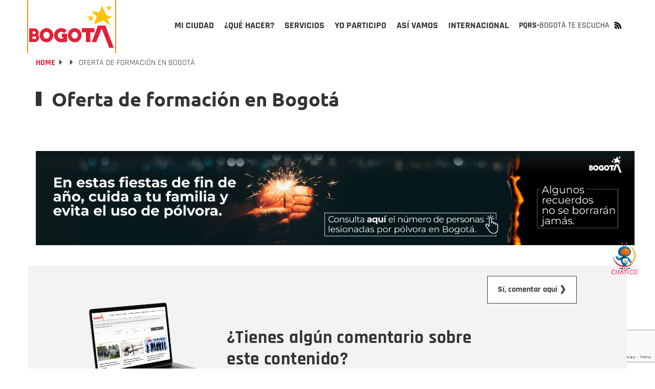

--- FILE ---
content_type: text/html; charset=utf-8
request_url: https://www.google.com/recaptcha/api2/anchor?ar=1&k=6LfLS8QmAAAAAKWK4aQNszY7fipn9j3zCEQgDajD&co=aHR0cHM6Ly9ib2dvdGEuZ292LmNvOjQ0Mw..&hl=en&v=7gg7H51Q-naNfhmCP3_R47ho&size=invisible&anchor-ms=20000&execute-ms=30000&cb=dvdqkoknt7ns
body_size: 48164
content:
<!DOCTYPE HTML><html dir="ltr" lang="en"><head><meta http-equiv="Content-Type" content="text/html; charset=UTF-8">
<meta http-equiv="X-UA-Compatible" content="IE=edge">
<title>reCAPTCHA</title>
<style type="text/css">
/* cyrillic-ext */
@font-face {
  font-family: 'Roboto';
  font-style: normal;
  font-weight: 400;
  font-stretch: 100%;
  src: url(//fonts.gstatic.com/s/roboto/v48/KFO7CnqEu92Fr1ME7kSn66aGLdTylUAMa3GUBHMdazTgWw.woff2) format('woff2');
  unicode-range: U+0460-052F, U+1C80-1C8A, U+20B4, U+2DE0-2DFF, U+A640-A69F, U+FE2E-FE2F;
}
/* cyrillic */
@font-face {
  font-family: 'Roboto';
  font-style: normal;
  font-weight: 400;
  font-stretch: 100%;
  src: url(//fonts.gstatic.com/s/roboto/v48/KFO7CnqEu92Fr1ME7kSn66aGLdTylUAMa3iUBHMdazTgWw.woff2) format('woff2');
  unicode-range: U+0301, U+0400-045F, U+0490-0491, U+04B0-04B1, U+2116;
}
/* greek-ext */
@font-face {
  font-family: 'Roboto';
  font-style: normal;
  font-weight: 400;
  font-stretch: 100%;
  src: url(//fonts.gstatic.com/s/roboto/v48/KFO7CnqEu92Fr1ME7kSn66aGLdTylUAMa3CUBHMdazTgWw.woff2) format('woff2');
  unicode-range: U+1F00-1FFF;
}
/* greek */
@font-face {
  font-family: 'Roboto';
  font-style: normal;
  font-weight: 400;
  font-stretch: 100%;
  src: url(//fonts.gstatic.com/s/roboto/v48/KFO7CnqEu92Fr1ME7kSn66aGLdTylUAMa3-UBHMdazTgWw.woff2) format('woff2');
  unicode-range: U+0370-0377, U+037A-037F, U+0384-038A, U+038C, U+038E-03A1, U+03A3-03FF;
}
/* math */
@font-face {
  font-family: 'Roboto';
  font-style: normal;
  font-weight: 400;
  font-stretch: 100%;
  src: url(//fonts.gstatic.com/s/roboto/v48/KFO7CnqEu92Fr1ME7kSn66aGLdTylUAMawCUBHMdazTgWw.woff2) format('woff2');
  unicode-range: U+0302-0303, U+0305, U+0307-0308, U+0310, U+0312, U+0315, U+031A, U+0326-0327, U+032C, U+032F-0330, U+0332-0333, U+0338, U+033A, U+0346, U+034D, U+0391-03A1, U+03A3-03A9, U+03B1-03C9, U+03D1, U+03D5-03D6, U+03F0-03F1, U+03F4-03F5, U+2016-2017, U+2034-2038, U+203C, U+2040, U+2043, U+2047, U+2050, U+2057, U+205F, U+2070-2071, U+2074-208E, U+2090-209C, U+20D0-20DC, U+20E1, U+20E5-20EF, U+2100-2112, U+2114-2115, U+2117-2121, U+2123-214F, U+2190, U+2192, U+2194-21AE, U+21B0-21E5, U+21F1-21F2, U+21F4-2211, U+2213-2214, U+2216-22FF, U+2308-230B, U+2310, U+2319, U+231C-2321, U+2336-237A, U+237C, U+2395, U+239B-23B7, U+23D0, U+23DC-23E1, U+2474-2475, U+25AF, U+25B3, U+25B7, U+25BD, U+25C1, U+25CA, U+25CC, U+25FB, U+266D-266F, U+27C0-27FF, U+2900-2AFF, U+2B0E-2B11, U+2B30-2B4C, U+2BFE, U+3030, U+FF5B, U+FF5D, U+1D400-1D7FF, U+1EE00-1EEFF;
}
/* symbols */
@font-face {
  font-family: 'Roboto';
  font-style: normal;
  font-weight: 400;
  font-stretch: 100%;
  src: url(//fonts.gstatic.com/s/roboto/v48/KFO7CnqEu92Fr1ME7kSn66aGLdTylUAMaxKUBHMdazTgWw.woff2) format('woff2');
  unicode-range: U+0001-000C, U+000E-001F, U+007F-009F, U+20DD-20E0, U+20E2-20E4, U+2150-218F, U+2190, U+2192, U+2194-2199, U+21AF, U+21E6-21F0, U+21F3, U+2218-2219, U+2299, U+22C4-22C6, U+2300-243F, U+2440-244A, U+2460-24FF, U+25A0-27BF, U+2800-28FF, U+2921-2922, U+2981, U+29BF, U+29EB, U+2B00-2BFF, U+4DC0-4DFF, U+FFF9-FFFB, U+10140-1018E, U+10190-1019C, U+101A0, U+101D0-101FD, U+102E0-102FB, U+10E60-10E7E, U+1D2C0-1D2D3, U+1D2E0-1D37F, U+1F000-1F0FF, U+1F100-1F1AD, U+1F1E6-1F1FF, U+1F30D-1F30F, U+1F315, U+1F31C, U+1F31E, U+1F320-1F32C, U+1F336, U+1F378, U+1F37D, U+1F382, U+1F393-1F39F, U+1F3A7-1F3A8, U+1F3AC-1F3AF, U+1F3C2, U+1F3C4-1F3C6, U+1F3CA-1F3CE, U+1F3D4-1F3E0, U+1F3ED, U+1F3F1-1F3F3, U+1F3F5-1F3F7, U+1F408, U+1F415, U+1F41F, U+1F426, U+1F43F, U+1F441-1F442, U+1F444, U+1F446-1F449, U+1F44C-1F44E, U+1F453, U+1F46A, U+1F47D, U+1F4A3, U+1F4B0, U+1F4B3, U+1F4B9, U+1F4BB, U+1F4BF, U+1F4C8-1F4CB, U+1F4D6, U+1F4DA, U+1F4DF, U+1F4E3-1F4E6, U+1F4EA-1F4ED, U+1F4F7, U+1F4F9-1F4FB, U+1F4FD-1F4FE, U+1F503, U+1F507-1F50B, U+1F50D, U+1F512-1F513, U+1F53E-1F54A, U+1F54F-1F5FA, U+1F610, U+1F650-1F67F, U+1F687, U+1F68D, U+1F691, U+1F694, U+1F698, U+1F6AD, U+1F6B2, U+1F6B9-1F6BA, U+1F6BC, U+1F6C6-1F6CF, U+1F6D3-1F6D7, U+1F6E0-1F6EA, U+1F6F0-1F6F3, U+1F6F7-1F6FC, U+1F700-1F7FF, U+1F800-1F80B, U+1F810-1F847, U+1F850-1F859, U+1F860-1F887, U+1F890-1F8AD, U+1F8B0-1F8BB, U+1F8C0-1F8C1, U+1F900-1F90B, U+1F93B, U+1F946, U+1F984, U+1F996, U+1F9E9, U+1FA00-1FA6F, U+1FA70-1FA7C, U+1FA80-1FA89, U+1FA8F-1FAC6, U+1FACE-1FADC, U+1FADF-1FAE9, U+1FAF0-1FAF8, U+1FB00-1FBFF;
}
/* vietnamese */
@font-face {
  font-family: 'Roboto';
  font-style: normal;
  font-weight: 400;
  font-stretch: 100%;
  src: url(//fonts.gstatic.com/s/roboto/v48/KFO7CnqEu92Fr1ME7kSn66aGLdTylUAMa3OUBHMdazTgWw.woff2) format('woff2');
  unicode-range: U+0102-0103, U+0110-0111, U+0128-0129, U+0168-0169, U+01A0-01A1, U+01AF-01B0, U+0300-0301, U+0303-0304, U+0308-0309, U+0323, U+0329, U+1EA0-1EF9, U+20AB;
}
/* latin-ext */
@font-face {
  font-family: 'Roboto';
  font-style: normal;
  font-weight: 400;
  font-stretch: 100%;
  src: url(//fonts.gstatic.com/s/roboto/v48/KFO7CnqEu92Fr1ME7kSn66aGLdTylUAMa3KUBHMdazTgWw.woff2) format('woff2');
  unicode-range: U+0100-02BA, U+02BD-02C5, U+02C7-02CC, U+02CE-02D7, U+02DD-02FF, U+0304, U+0308, U+0329, U+1D00-1DBF, U+1E00-1E9F, U+1EF2-1EFF, U+2020, U+20A0-20AB, U+20AD-20C0, U+2113, U+2C60-2C7F, U+A720-A7FF;
}
/* latin */
@font-face {
  font-family: 'Roboto';
  font-style: normal;
  font-weight: 400;
  font-stretch: 100%;
  src: url(//fonts.gstatic.com/s/roboto/v48/KFO7CnqEu92Fr1ME7kSn66aGLdTylUAMa3yUBHMdazQ.woff2) format('woff2');
  unicode-range: U+0000-00FF, U+0131, U+0152-0153, U+02BB-02BC, U+02C6, U+02DA, U+02DC, U+0304, U+0308, U+0329, U+2000-206F, U+20AC, U+2122, U+2191, U+2193, U+2212, U+2215, U+FEFF, U+FFFD;
}
/* cyrillic-ext */
@font-face {
  font-family: 'Roboto';
  font-style: normal;
  font-weight: 500;
  font-stretch: 100%;
  src: url(//fonts.gstatic.com/s/roboto/v48/KFO7CnqEu92Fr1ME7kSn66aGLdTylUAMa3GUBHMdazTgWw.woff2) format('woff2');
  unicode-range: U+0460-052F, U+1C80-1C8A, U+20B4, U+2DE0-2DFF, U+A640-A69F, U+FE2E-FE2F;
}
/* cyrillic */
@font-face {
  font-family: 'Roboto';
  font-style: normal;
  font-weight: 500;
  font-stretch: 100%;
  src: url(//fonts.gstatic.com/s/roboto/v48/KFO7CnqEu92Fr1ME7kSn66aGLdTylUAMa3iUBHMdazTgWw.woff2) format('woff2');
  unicode-range: U+0301, U+0400-045F, U+0490-0491, U+04B0-04B1, U+2116;
}
/* greek-ext */
@font-face {
  font-family: 'Roboto';
  font-style: normal;
  font-weight: 500;
  font-stretch: 100%;
  src: url(//fonts.gstatic.com/s/roboto/v48/KFO7CnqEu92Fr1ME7kSn66aGLdTylUAMa3CUBHMdazTgWw.woff2) format('woff2');
  unicode-range: U+1F00-1FFF;
}
/* greek */
@font-face {
  font-family: 'Roboto';
  font-style: normal;
  font-weight: 500;
  font-stretch: 100%;
  src: url(//fonts.gstatic.com/s/roboto/v48/KFO7CnqEu92Fr1ME7kSn66aGLdTylUAMa3-UBHMdazTgWw.woff2) format('woff2');
  unicode-range: U+0370-0377, U+037A-037F, U+0384-038A, U+038C, U+038E-03A1, U+03A3-03FF;
}
/* math */
@font-face {
  font-family: 'Roboto';
  font-style: normal;
  font-weight: 500;
  font-stretch: 100%;
  src: url(//fonts.gstatic.com/s/roboto/v48/KFO7CnqEu92Fr1ME7kSn66aGLdTylUAMawCUBHMdazTgWw.woff2) format('woff2');
  unicode-range: U+0302-0303, U+0305, U+0307-0308, U+0310, U+0312, U+0315, U+031A, U+0326-0327, U+032C, U+032F-0330, U+0332-0333, U+0338, U+033A, U+0346, U+034D, U+0391-03A1, U+03A3-03A9, U+03B1-03C9, U+03D1, U+03D5-03D6, U+03F0-03F1, U+03F4-03F5, U+2016-2017, U+2034-2038, U+203C, U+2040, U+2043, U+2047, U+2050, U+2057, U+205F, U+2070-2071, U+2074-208E, U+2090-209C, U+20D0-20DC, U+20E1, U+20E5-20EF, U+2100-2112, U+2114-2115, U+2117-2121, U+2123-214F, U+2190, U+2192, U+2194-21AE, U+21B0-21E5, U+21F1-21F2, U+21F4-2211, U+2213-2214, U+2216-22FF, U+2308-230B, U+2310, U+2319, U+231C-2321, U+2336-237A, U+237C, U+2395, U+239B-23B7, U+23D0, U+23DC-23E1, U+2474-2475, U+25AF, U+25B3, U+25B7, U+25BD, U+25C1, U+25CA, U+25CC, U+25FB, U+266D-266F, U+27C0-27FF, U+2900-2AFF, U+2B0E-2B11, U+2B30-2B4C, U+2BFE, U+3030, U+FF5B, U+FF5D, U+1D400-1D7FF, U+1EE00-1EEFF;
}
/* symbols */
@font-face {
  font-family: 'Roboto';
  font-style: normal;
  font-weight: 500;
  font-stretch: 100%;
  src: url(//fonts.gstatic.com/s/roboto/v48/KFO7CnqEu92Fr1ME7kSn66aGLdTylUAMaxKUBHMdazTgWw.woff2) format('woff2');
  unicode-range: U+0001-000C, U+000E-001F, U+007F-009F, U+20DD-20E0, U+20E2-20E4, U+2150-218F, U+2190, U+2192, U+2194-2199, U+21AF, U+21E6-21F0, U+21F3, U+2218-2219, U+2299, U+22C4-22C6, U+2300-243F, U+2440-244A, U+2460-24FF, U+25A0-27BF, U+2800-28FF, U+2921-2922, U+2981, U+29BF, U+29EB, U+2B00-2BFF, U+4DC0-4DFF, U+FFF9-FFFB, U+10140-1018E, U+10190-1019C, U+101A0, U+101D0-101FD, U+102E0-102FB, U+10E60-10E7E, U+1D2C0-1D2D3, U+1D2E0-1D37F, U+1F000-1F0FF, U+1F100-1F1AD, U+1F1E6-1F1FF, U+1F30D-1F30F, U+1F315, U+1F31C, U+1F31E, U+1F320-1F32C, U+1F336, U+1F378, U+1F37D, U+1F382, U+1F393-1F39F, U+1F3A7-1F3A8, U+1F3AC-1F3AF, U+1F3C2, U+1F3C4-1F3C6, U+1F3CA-1F3CE, U+1F3D4-1F3E0, U+1F3ED, U+1F3F1-1F3F3, U+1F3F5-1F3F7, U+1F408, U+1F415, U+1F41F, U+1F426, U+1F43F, U+1F441-1F442, U+1F444, U+1F446-1F449, U+1F44C-1F44E, U+1F453, U+1F46A, U+1F47D, U+1F4A3, U+1F4B0, U+1F4B3, U+1F4B9, U+1F4BB, U+1F4BF, U+1F4C8-1F4CB, U+1F4D6, U+1F4DA, U+1F4DF, U+1F4E3-1F4E6, U+1F4EA-1F4ED, U+1F4F7, U+1F4F9-1F4FB, U+1F4FD-1F4FE, U+1F503, U+1F507-1F50B, U+1F50D, U+1F512-1F513, U+1F53E-1F54A, U+1F54F-1F5FA, U+1F610, U+1F650-1F67F, U+1F687, U+1F68D, U+1F691, U+1F694, U+1F698, U+1F6AD, U+1F6B2, U+1F6B9-1F6BA, U+1F6BC, U+1F6C6-1F6CF, U+1F6D3-1F6D7, U+1F6E0-1F6EA, U+1F6F0-1F6F3, U+1F6F7-1F6FC, U+1F700-1F7FF, U+1F800-1F80B, U+1F810-1F847, U+1F850-1F859, U+1F860-1F887, U+1F890-1F8AD, U+1F8B0-1F8BB, U+1F8C0-1F8C1, U+1F900-1F90B, U+1F93B, U+1F946, U+1F984, U+1F996, U+1F9E9, U+1FA00-1FA6F, U+1FA70-1FA7C, U+1FA80-1FA89, U+1FA8F-1FAC6, U+1FACE-1FADC, U+1FADF-1FAE9, U+1FAF0-1FAF8, U+1FB00-1FBFF;
}
/* vietnamese */
@font-face {
  font-family: 'Roboto';
  font-style: normal;
  font-weight: 500;
  font-stretch: 100%;
  src: url(//fonts.gstatic.com/s/roboto/v48/KFO7CnqEu92Fr1ME7kSn66aGLdTylUAMa3OUBHMdazTgWw.woff2) format('woff2');
  unicode-range: U+0102-0103, U+0110-0111, U+0128-0129, U+0168-0169, U+01A0-01A1, U+01AF-01B0, U+0300-0301, U+0303-0304, U+0308-0309, U+0323, U+0329, U+1EA0-1EF9, U+20AB;
}
/* latin-ext */
@font-face {
  font-family: 'Roboto';
  font-style: normal;
  font-weight: 500;
  font-stretch: 100%;
  src: url(//fonts.gstatic.com/s/roboto/v48/KFO7CnqEu92Fr1ME7kSn66aGLdTylUAMa3KUBHMdazTgWw.woff2) format('woff2');
  unicode-range: U+0100-02BA, U+02BD-02C5, U+02C7-02CC, U+02CE-02D7, U+02DD-02FF, U+0304, U+0308, U+0329, U+1D00-1DBF, U+1E00-1E9F, U+1EF2-1EFF, U+2020, U+20A0-20AB, U+20AD-20C0, U+2113, U+2C60-2C7F, U+A720-A7FF;
}
/* latin */
@font-face {
  font-family: 'Roboto';
  font-style: normal;
  font-weight: 500;
  font-stretch: 100%;
  src: url(//fonts.gstatic.com/s/roboto/v48/KFO7CnqEu92Fr1ME7kSn66aGLdTylUAMa3yUBHMdazQ.woff2) format('woff2');
  unicode-range: U+0000-00FF, U+0131, U+0152-0153, U+02BB-02BC, U+02C6, U+02DA, U+02DC, U+0304, U+0308, U+0329, U+2000-206F, U+20AC, U+2122, U+2191, U+2193, U+2212, U+2215, U+FEFF, U+FFFD;
}
/* cyrillic-ext */
@font-face {
  font-family: 'Roboto';
  font-style: normal;
  font-weight: 900;
  font-stretch: 100%;
  src: url(//fonts.gstatic.com/s/roboto/v48/KFO7CnqEu92Fr1ME7kSn66aGLdTylUAMa3GUBHMdazTgWw.woff2) format('woff2');
  unicode-range: U+0460-052F, U+1C80-1C8A, U+20B4, U+2DE0-2DFF, U+A640-A69F, U+FE2E-FE2F;
}
/* cyrillic */
@font-face {
  font-family: 'Roboto';
  font-style: normal;
  font-weight: 900;
  font-stretch: 100%;
  src: url(//fonts.gstatic.com/s/roboto/v48/KFO7CnqEu92Fr1ME7kSn66aGLdTylUAMa3iUBHMdazTgWw.woff2) format('woff2');
  unicode-range: U+0301, U+0400-045F, U+0490-0491, U+04B0-04B1, U+2116;
}
/* greek-ext */
@font-face {
  font-family: 'Roboto';
  font-style: normal;
  font-weight: 900;
  font-stretch: 100%;
  src: url(//fonts.gstatic.com/s/roboto/v48/KFO7CnqEu92Fr1ME7kSn66aGLdTylUAMa3CUBHMdazTgWw.woff2) format('woff2');
  unicode-range: U+1F00-1FFF;
}
/* greek */
@font-face {
  font-family: 'Roboto';
  font-style: normal;
  font-weight: 900;
  font-stretch: 100%;
  src: url(//fonts.gstatic.com/s/roboto/v48/KFO7CnqEu92Fr1ME7kSn66aGLdTylUAMa3-UBHMdazTgWw.woff2) format('woff2');
  unicode-range: U+0370-0377, U+037A-037F, U+0384-038A, U+038C, U+038E-03A1, U+03A3-03FF;
}
/* math */
@font-face {
  font-family: 'Roboto';
  font-style: normal;
  font-weight: 900;
  font-stretch: 100%;
  src: url(//fonts.gstatic.com/s/roboto/v48/KFO7CnqEu92Fr1ME7kSn66aGLdTylUAMawCUBHMdazTgWw.woff2) format('woff2');
  unicode-range: U+0302-0303, U+0305, U+0307-0308, U+0310, U+0312, U+0315, U+031A, U+0326-0327, U+032C, U+032F-0330, U+0332-0333, U+0338, U+033A, U+0346, U+034D, U+0391-03A1, U+03A3-03A9, U+03B1-03C9, U+03D1, U+03D5-03D6, U+03F0-03F1, U+03F4-03F5, U+2016-2017, U+2034-2038, U+203C, U+2040, U+2043, U+2047, U+2050, U+2057, U+205F, U+2070-2071, U+2074-208E, U+2090-209C, U+20D0-20DC, U+20E1, U+20E5-20EF, U+2100-2112, U+2114-2115, U+2117-2121, U+2123-214F, U+2190, U+2192, U+2194-21AE, U+21B0-21E5, U+21F1-21F2, U+21F4-2211, U+2213-2214, U+2216-22FF, U+2308-230B, U+2310, U+2319, U+231C-2321, U+2336-237A, U+237C, U+2395, U+239B-23B7, U+23D0, U+23DC-23E1, U+2474-2475, U+25AF, U+25B3, U+25B7, U+25BD, U+25C1, U+25CA, U+25CC, U+25FB, U+266D-266F, U+27C0-27FF, U+2900-2AFF, U+2B0E-2B11, U+2B30-2B4C, U+2BFE, U+3030, U+FF5B, U+FF5D, U+1D400-1D7FF, U+1EE00-1EEFF;
}
/* symbols */
@font-face {
  font-family: 'Roboto';
  font-style: normal;
  font-weight: 900;
  font-stretch: 100%;
  src: url(//fonts.gstatic.com/s/roboto/v48/KFO7CnqEu92Fr1ME7kSn66aGLdTylUAMaxKUBHMdazTgWw.woff2) format('woff2');
  unicode-range: U+0001-000C, U+000E-001F, U+007F-009F, U+20DD-20E0, U+20E2-20E4, U+2150-218F, U+2190, U+2192, U+2194-2199, U+21AF, U+21E6-21F0, U+21F3, U+2218-2219, U+2299, U+22C4-22C6, U+2300-243F, U+2440-244A, U+2460-24FF, U+25A0-27BF, U+2800-28FF, U+2921-2922, U+2981, U+29BF, U+29EB, U+2B00-2BFF, U+4DC0-4DFF, U+FFF9-FFFB, U+10140-1018E, U+10190-1019C, U+101A0, U+101D0-101FD, U+102E0-102FB, U+10E60-10E7E, U+1D2C0-1D2D3, U+1D2E0-1D37F, U+1F000-1F0FF, U+1F100-1F1AD, U+1F1E6-1F1FF, U+1F30D-1F30F, U+1F315, U+1F31C, U+1F31E, U+1F320-1F32C, U+1F336, U+1F378, U+1F37D, U+1F382, U+1F393-1F39F, U+1F3A7-1F3A8, U+1F3AC-1F3AF, U+1F3C2, U+1F3C4-1F3C6, U+1F3CA-1F3CE, U+1F3D4-1F3E0, U+1F3ED, U+1F3F1-1F3F3, U+1F3F5-1F3F7, U+1F408, U+1F415, U+1F41F, U+1F426, U+1F43F, U+1F441-1F442, U+1F444, U+1F446-1F449, U+1F44C-1F44E, U+1F453, U+1F46A, U+1F47D, U+1F4A3, U+1F4B0, U+1F4B3, U+1F4B9, U+1F4BB, U+1F4BF, U+1F4C8-1F4CB, U+1F4D6, U+1F4DA, U+1F4DF, U+1F4E3-1F4E6, U+1F4EA-1F4ED, U+1F4F7, U+1F4F9-1F4FB, U+1F4FD-1F4FE, U+1F503, U+1F507-1F50B, U+1F50D, U+1F512-1F513, U+1F53E-1F54A, U+1F54F-1F5FA, U+1F610, U+1F650-1F67F, U+1F687, U+1F68D, U+1F691, U+1F694, U+1F698, U+1F6AD, U+1F6B2, U+1F6B9-1F6BA, U+1F6BC, U+1F6C6-1F6CF, U+1F6D3-1F6D7, U+1F6E0-1F6EA, U+1F6F0-1F6F3, U+1F6F7-1F6FC, U+1F700-1F7FF, U+1F800-1F80B, U+1F810-1F847, U+1F850-1F859, U+1F860-1F887, U+1F890-1F8AD, U+1F8B0-1F8BB, U+1F8C0-1F8C1, U+1F900-1F90B, U+1F93B, U+1F946, U+1F984, U+1F996, U+1F9E9, U+1FA00-1FA6F, U+1FA70-1FA7C, U+1FA80-1FA89, U+1FA8F-1FAC6, U+1FACE-1FADC, U+1FADF-1FAE9, U+1FAF0-1FAF8, U+1FB00-1FBFF;
}
/* vietnamese */
@font-face {
  font-family: 'Roboto';
  font-style: normal;
  font-weight: 900;
  font-stretch: 100%;
  src: url(//fonts.gstatic.com/s/roboto/v48/KFO7CnqEu92Fr1ME7kSn66aGLdTylUAMa3OUBHMdazTgWw.woff2) format('woff2');
  unicode-range: U+0102-0103, U+0110-0111, U+0128-0129, U+0168-0169, U+01A0-01A1, U+01AF-01B0, U+0300-0301, U+0303-0304, U+0308-0309, U+0323, U+0329, U+1EA0-1EF9, U+20AB;
}
/* latin-ext */
@font-face {
  font-family: 'Roboto';
  font-style: normal;
  font-weight: 900;
  font-stretch: 100%;
  src: url(//fonts.gstatic.com/s/roboto/v48/KFO7CnqEu92Fr1ME7kSn66aGLdTylUAMa3KUBHMdazTgWw.woff2) format('woff2');
  unicode-range: U+0100-02BA, U+02BD-02C5, U+02C7-02CC, U+02CE-02D7, U+02DD-02FF, U+0304, U+0308, U+0329, U+1D00-1DBF, U+1E00-1E9F, U+1EF2-1EFF, U+2020, U+20A0-20AB, U+20AD-20C0, U+2113, U+2C60-2C7F, U+A720-A7FF;
}
/* latin */
@font-face {
  font-family: 'Roboto';
  font-style: normal;
  font-weight: 900;
  font-stretch: 100%;
  src: url(//fonts.gstatic.com/s/roboto/v48/KFO7CnqEu92Fr1ME7kSn66aGLdTylUAMa3yUBHMdazQ.woff2) format('woff2');
  unicode-range: U+0000-00FF, U+0131, U+0152-0153, U+02BB-02BC, U+02C6, U+02DA, U+02DC, U+0304, U+0308, U+0329, U+2000-206F, U+20AC, U+2122, U+2191, U+2193, U+2212, U+2215, U+FEFF, U+FFFD;
}

</style>
<link rel="stylesheet" type="text/css" href="https://www.gstatic.com/recaptcha/releases/7gg7H51Q-naNfhmCP3_R47ho/styles__ltr.css">
<script nonce="r1GLhUrdJvgY25YF-Wkt1Q" type="text/javascript">window['__recaptcha_api'] = 'https://www.google.com/recaptcha/api2/';</script>
<script type="text/javascript" src="https://www.gstatic.com/recaptcha/releases/7gg7H51Q-naNfhmCP3_R47ho/recaptcha__en.js" nonce="r1GLhUrdJvgY25YF-Wkt1Q">
      
    </script></head>
<body><div id="rc-anchor-alert" class="rc-anchor-alert"></div>
<input type="hidden" id="recaptcha-token" value="[base64]">
<script type="text/javascript" nonce="r1GLhUrdJvgY25YF-Wkt1Q">
      recaptcha.anchor.Main.init("[\x22ainput\x22,[\x22bgdata\x22,\x22\x22,\[base64]/[base64]/[base64]/[base64]/cjw8ejpyPj4+eil9Y2F0Y2gobCl7dGhyb3cgbDt9fSxIPWZ1bmN0aW9uKHcsdCx6KXtpZih3PT0xOTR8fHc9PTIwOCl0LnZbd10/dC52W3ddLmNvbmNhdCh6KTp0LnZbd109b2Yoeix0KTtlbHNle2lmKHQuYkImJnchPTMxNylyZXR1cm47dz09NjZ8fHc9PTEyMnx8dz09NDcwfHx3PT00NHx8dz09NDE2fHx3PT0zOTd8fHc9PTQyMXx8dz09Njh8fHc9PTcwfHx3PT0xODQ/[base64]/[base64]/[base64]/bmV3IGRbVl0oSlswXSk6cD09Mj9uZXcgZFtWXShKWzBdLEpbMV0pOnA9PTM/bmV3IGRbVl0oSlswXSxKWzFdLEpbMl0pOnA9PTQ/[base64]/[base64]/[base64]/[base64]\x22,\[base64]\\u003d\\u003d\x22,\[base64]/CkMOrdsOGZDTCm8KmwrYPw6Riw6dbw5tPw5QkwqB+w4QtEExHw6kZFXUaUjHCsWoFw4vDicK3w4DCjMKARMOnIsOuw6N0wpZ9e1vCmSYbPnQfwobDnRsDw6zDqcKzw7w+agtFwp7Ck8KtUn/[base64]/[base64]/DomrDgcOCw5bDi8OFwrFTM8OHLg93eF84NhnCnnDChzHCmWPDv2AKJ8KCAMKRworClQPDrXTDmcKDShLDiMK1LcOlwr7DmsKwXsO3DcKmw6YbIUkgw7PDinfCjMK7w6DCnz/[base64]/DnMKZIjEyCsO4JHoPwo5Rw5J+O8KQw7DCpj4AwqcCcnjDgTPDrcOtw6IRZsOPbMO7wqEwSivDjsKpwq/Dm8Ktw5DCucOgXWLCmsKLN8KAw6U/[base64]/CtcO7wonCsz3CtcO6RADDpcKywojDmlo5w6N/wpRudMK7w5MWworCoh4WHHd3wozDqnDCikowwrQWworDhMKxMsKNwoMjw6NqWMOPw7tXwpVrw7PDs3/[base64]/w5zChsKOdiJXRsOcwpXChX7DpMKKLzoGw78CwqbChVPDqx9ACsO4wrjCjMOKFn7DssKSajbDrcOgbSjCisOWb2/Cs10yCsKXTMOtwo/CrMKpwr7CjHvDssKrwqF9d8OVwodQwrnCvEbCnQTDq8KqMQnClAXCjMOeDkLDgsOvw5/[base64]/DkcOnw6QVejB9NsO/w6zCh09xw7HCksOXw6cywoVWw7cJwrgiPMKnwp/CtMOVwrAhTzowScKCcTvCi8KaEsOuw6I0wpBQw5APYwwiwo7CrMOIw5/Dnl8zwopaw4Emw74qwoPDr0vCqifDm8KwYDPCh8OmcHvCnsK4EUzCtMO/SGUvWXFHwrLDozU8wo8Bw4dHw5krw5JhQwrCskAkEMOJw6fCicODTsKNUxzDkmAyw7UGwqzCq8O6R0dfw7TDqsKtI0rDscKlw6jDqH7DpsKYwpdWNsKQw6t+dyfDqMK5wqXDlW/[base64]/[base64]/Dg8O6w5IeNS8IbMOgw7/CqiDDlkzCncOSZMKOwrXCoyfCnsKFeMOUw4oUIEEvU8OlwrZZL0nCqsOAIsKyw5PDjjA9WhDCqTklwqpew5nDhTPCrTgywozDl8K+w6gZwp3Cv2gAP8OQc2U/wr5lW8KeUSXDmsKmPRLCv38AwpcgaMKJPsKuw69neMOEejzDnVhxwoEPwr9eVTxkfsKSQ8K0wqtHX8KEY8O/[base64]/[base64]/L3Z6w58FPsKuw5d9FnLCgEvCtnYCwqTDvibDnW/CjcKcHcOZwr5EwrTCoFbCvkDDlMKiKg7DpcOuXsOGwpvDhWteF3LCo8OMYF/CoihOw4zDlcKNeTnDssOswoQvwogGDcK4K8O1ZnTCgXTCmTUSw75RY3bCksKqw5DCgsKww5/[base64]/[base64]/[base64]/CnMOgwqXCpm7CvsKKdULCpcK/wrlJw7DDvG40w7ZbM8O4dsKfwovCvcK7RkA4w7PDnVNPVSxfOcOBw5dDcMO7w7PCh1rDijB8bcOrQhrCvsO/wo/[base64]/Cn8K3w7jDhsK2Y8OqfMOZw7bChxjDosKwGBbClcKYIMObwpzDsMOrGhzClCPDkkPDhsOhAsORZMOzBsOywpUtSMOywqnCm8KsXTHCiXUDwrbCrl8twqYKw5DDvcKyw4cHAMOuwpfCimTDnGDChMK0DURiJ8OBw5/[base64]/VMK5wp/CiMKOw79wwrnDqMO/b8OSwrvCosO7UHXDnMKjw7g6wo9pwpVSdk5LwrBpJiwNGMK6Ni/[base64]/CisKvBG1rw47CjMO9wr3Dvhl+w6nDscKww7LCqBsuw40de8Kpf3jChMKWw4UoRcO/Hn7DgFt5AmwmaMOOw7RqNQHDqzDCngBAD0hoYSzDnsOIwqjDrnPCoAsHRydHwoYMF2gzwoPCl8KPwp0bw75Rw6rCicKjwpE6wphBwqjDp0jClhzDkcObwprDhiHCjn/[base64]/CiCdJVsKRA1XCrBgxw481w5omw4/CtWIDw5IGw7TClcKmw69+wqjCtMKZESlwCcK1d8ODRcK+wqHCugnCmyzCnHwgwr/[base64]/CqyLCmcKca8O/fls6w4R6BsKYwrfCnWl8P8OUEsKDEGrClMOTwpRHw4nDo1/DhsK9wrM/Wg8Dw4HDhsOowqBiwpFGZcOPWzxDw4TDr8K+OGfDkg7CuCZ/[base64]/Dr8OEw6nDlMKkGMOsMwBRGcKUBGk7fsKfw5jDtDfCs8O7wpDCkcOpJBHCmjMKdcOPNj3CmcOpIsOhQGDCtsOGXcODQ8Kmw6PDu0Etw7gswrzDhMO4w494SDfCgcOqw5QGSCZMw7w2FcKqLVfCrMK4VgFSw6HCvA9PGsOdJ2/[base64]/CjcO/CBrCk8OVw7JawrfCqi9Tw7RowpcYw7tiw4rChMOUS8Oowq8kwqIEEMK0PMKFTXDCmiHDmcOGc8Kje8KIwpBLw5FWG8Ojw6A4wpVXw5kMDMKEwqzCv8O0XHETw7c4wprDrMOmOcObw5PCm8KjwplmwoXCl8Kww6jDl8KvHSY+w7Z6w74xWwhCwr5qHMO/BMOPwppQwp9qwpnCkMKww7w6IsKkw6LCtsKNIhnDqsKdbGxrw44YeGLCtsOLCMOzwo7Du8Klw4LDigovw63CkcKIwoQ2wr/CihbCi8OIwpTCq8KBwocgGH/[base64]/CgMKleMOzIkHDuRckbg0kwpUyw4jCjsKiw7lTRMOTwqpbw6fCgS5lwpfDuCbDl8OQGEdrwp96E2Jiw7DDiUfCjsKaY8K7DysPVMOAwr3Cuy7DnMKbHsKpwpPCpk7Dhm4/[base64]/UDnCqU3CllhdwoNeSMKhJ8KWHUzDn8Kbwp8YwopgdVfCg1bCp8K+PwxtAyQeLF/CtMKswooBw7rCscKQwp4MBCAwD0hLWMOzV8Kfw5hvK8OXw69SwogRw5TDiAfDuwzCj8KjRHsUw4bCtyEMw57DhsKuw4Eew7cDHcKuwr8vA8KZw6JFw7XDiMOQTsKtw7vDhsOuZsKDCMOhd8KxMCTCkhTCgDx5w77CuSpbD3HChsKWLcOuw5M/wrEDK8OAwqDDrsKgPQ3CvnR8w73Dq2vDh34gwqZ0w4DCl00KcAAkw7HDuF9DwrbCi8Kmw7omw7kfwp/CmcKrNSJhDwjDnkBSQsO8OcO9aVLCmMOUam9Sw4HDtcOqw7HCmVnDm8K+QUYiwpBQwoHCunzDusO5w7vCjsOlwqLDvMKXwoFzZ8KyLnwlwrsrT3ZFw5U5wpbCjMOBw7BhK8KuacORLMOHCA3CqX/DkQMPw6PCmsOITCIQXW7DgwcyD0/CksKgY2rDs2PDuXrCuzAtw7ljVB/DkcOuA8Khw6XCqMK3w7XCvlAZBsKDaxrDg8KUw5vCkQvChCDChMOedcODbcKhw6Zbwq3ClBF7Plhlw6FDwrBDOHVQYF5lw64bw7wWw7nChUAUJ17Cm8KPw4N/[base64]/Dtm3DllVow5nCkQw9w6JYMEoZw4/CvAjDmsKjExhRKWbDtU3ChsO3EQvCtMKiw4ETC0QHwoQRScKgDcKhwpRzw68jU8OINcKFwpRFwrTCoFbCpMKEwqMCdcKcw514W2nCn1JBHcOyUMO5JcOfRsKUX2jDoT/DnlrDk2jCsjDDkMOYw49Nwrt2wo7CrMKvw5zCp1JMw7EWJcK3wozDi8KMwpXDgTwNa8KmdsOlw69wBTzDhMOIwqQ6OcK2SMOCGknDrsKlw5RrGhMWR3fCun7DlsKAOkHDn1hTwpHCkQLDskvDkMKGDFDDln/CrMOcUmYcwrsCw5gTYMOQU1pawrzChHfCgcOYGlDCnQjCszVbw6rDiGbCisObwqfCjDhdYMOqVcKPw5NxU8K+w5MFSMKcwr/CtRNdfSMnNVbCpE99w5VCT2Q8TAo0w78jwprDgz9VesOLagjDn3/[base64]/S8KdcMO5R8KOKMOyYS9eDMKZTMOWY25iw5HCgibCpnnDnz/CoR/Dk387wqUMNMKPVkUKw4LDqApbInzCgGFowpDDqGPDrsKPw4DCohs9w6XCol0Nw5zDvcK0wqfDkcKrNW3Cu8KgMxonwpozwqNtw77DjE7CnB3DiWNgQcK9w7AvScKRwo4MTUXDm8OILlldccKNwo/DogPDqwEpJkkvw4TCmsOeRcO6w6J3w5AEwr48wqR6bMKBwrPDhcO/dHzDicOxw57CicOhLV3Ct8KowpjCu0jDr37DosOkGzslRMKnw5BIw4/DnGDDn8OBKMOyXwTDiGvDg8KrH8OjK1AJw6kTaMKXwpsPFMKnLhcJwr7CvsOAwpJmwq4CS27CvlAhwobDg8Kbwq/Dm8KQwopYWhfCrcKCbV4FwpfDgMK0LB0wD8Opwr/CgSjDjcOpCkwLw6rCj8KvFcK3aELCicKAw7nDpMKRwrbDll5VwqRhVjgKw6V3eWEPMH/[base64]/AX3DksO4BB9gw6RzXSHCtsONwrvCs8O1G3ZXw5kIwozDq2RWw4UQdE/CiCNhw7zDlEjCgRjDtcKmWTTDssOHw7vDscKfw7R3Qi4Jw40CF8OvM8OFB1/CisKYwoXCqsOoEMO2wrpjIcO+wprCqcKWwq5qF8KgXsKeezfCjsOlwoYqwqJzwoTDi1/[base64]/DoC5Wwo3CssOuwrY0DwVVd8OfQ1fCtAknw7wqwrPChSLCiV7DgMK6w5JSwqrDpG/DlcKLw7XCpn3DoMKdN8Kpw7whBC/[base64]/wrrCqcKSwrLDgwvDpS40TnjDkRomBMKwbMOewrk8SMKWcMOBNmwcwqLChcOQYD3Cj8Kzw7oDcX/CvcOAw55mw48PIcOQH8K4SxHDjX1PMsKNw4XDpBBbD8OIQcO4w5AYH8O1woQSQFAuwrQqPGTCnMOyw6FsUyPDo2hmBBfCuTEePMOlwozCpVMew6bDnMKTw7gWCMOKw4jDq8O2UcOcw4DDk3/DvyEkVMKOwol8wptNbcOywqErc8OJw6bCln8JAwzDq3swZ2krw4HCuUnDmcOuw5DDuilxecKZPiXCrHPDh1XCkQfDoCfCk8Kiw7bDhhN3wpANHcOowqjCmELCrMOsUsO6w4DDlypgaGHDq8O5wr/DhFcga1fCs8KtRMK8w5VawoLDuMKzcX7CpUDDjjPCi8KzwoDDu3AtcsOpKcOII8KKwotewr7Dm03DgcK6w4w1NcO1Y8KNa8KAXMKkw7xgw4pcwoRff8OIwqLDjcKKw7dRwrXDm8O5w7tzwqUcw7kNwpbDgRliwpgGw6jDgMKZwp7Cth7Ch13CvBbCgELCr8Okw5/Ci8KQwpgceDcCKGRVZlTCrQfDpcO/[base64]/[base64]/DoF8td8OMwrLCvEfDiyUMwofDk8O8w6HDrcKLdULCu8KSw7oCw7nCt8OUwoTDrU/DlsOHwoTDpgTCi8Orw5/DvVbDusK0MSPCrsK7w5LDjyTDu1bDs1kTwrReGMOfLcKwwpPCrkTDkcOHw4YNS8Okwr/CucKhF2Y3wrTDj3LCt8Kzwp9awqw/[base64]/DjMOiUwpsBWjCmMKNeMOzwohQfMKIBRDDiMK7WcO/NxbClgrClcOYw47DhUvCssKxUsKhw4HCi2UyUz/Cqh0Nwp/DqMOaYsODSMK1P8KQw7vDn1nCtsOCwp/[base64]/Dux3DpsOOwo/[base64]/Di8KSKsONWcO9w4TCjgbDr3hpFGjCt8KbK8KLwp/CnmDDscK+w55Aw6DCmEzCgmvDp8O3V8O+wpYTasOXwo3DqcKIw7YCwq7Du0DCnDhDcjobNXEyWcOrSyDClg7DlcKVwr3DgsOsw70rw4PCuBBMwoJ2wrnDjsKwRAp9NMKTYMOAbsO4wpPDtMKZw4/CuX/[base64]/w5fCsVDCosKjw4jCpEPDlcOeeMOPwo7Cs8OjeTRIwqXDkMOwdETDqHxww7bDmQ0wwqAWDi3DtQBswq0QGB/[base64]/[base64]/DhnRAGnJIcsO0AMO/BcOjw4vDiwdxw7zCjcOfcmhgXcO2HcOAwpjDpsKlARHCsMOFw4F6w5BzXRjDhsOTZR3DsUR2w6zCvMKzW8KhwpjCu3s+wobCksKTHMO2PcKZw4AjK2rCjTducHtFwp/CkXQeIcK+w6HChCHDiMOvwpQ1HS3CjXjCmcOXwqpsSHR5wox6YUfCvzfCksOHTCkwwqzDpRoBcV0aVU45YzTDjTknw7E7w6gHBcKIw4p4XsOucMKGwoBHw74nJAtMwrPDtE49w4NVMsKew4ASwr/CgEjDpjYsQcOcw6RQwpRJVsKcwovDtTDCkFfDlcK2wrzDq3B/Hi5gwoXCtB8Twq7Dgg/CplrDiUYnwr8DSMOTw7p8wq5Ww6FnB8KBw6PDh8Kgw4YZC3PDjMO+fB0oA8OYcsK5J1zDscOHBsKlMAJJY8KoZ2zCssOIw7zDpsK1N3PDicOmw6/DhcK3IwoKwqzCpxTCtm0ow5l7BcKpw5AlwpYgZ8K4w5fCswnCiTwDwonDs8KuHGjDqcOXw4wIBsKDGRvDq3/Ds8K6w7nDhCrCvMK8dSbDoGPDrT1vXsKIw4ZPw44Gw7UpwqdMwrgGQXpuJn5+asK4w4jDksKrOXLCm3vDj8OWw75owrPCp8KILRPCmV5UW8OtesOaGhvDnj4hEMOjLwjCnVfDpF8DwqY5XGjDgnB9wq0qbB/DmlLDtcK4fBzDkkLDnFXCmsOwOwlUTVw6wrJTwq80wrQiMQNCw7/CmsK5w6TDkwI+wpIFwr7DtMOaw6ssw73DtcOfdEoEw4hxVG0AwrfCoVxfX8ORwoHCoVRKTk/ClkBpw4TCsUN/w7LDucOydSR4fR7DkRPCtE81dRUFw5ZQwrh5TcO/w6bCo8OpZAUOwpl4WBXDk8OiwpU0wq1WwrLCgX7CgMKfMzrCkRdcVMO8YS7DmQ85YsK/w5FTLGJMXcOyw4ZmfcKCf8OJHnQYInfCo8OmZ8OfMUjCk8OVQj7DiDLClQ4ow5bDjV9QRMOLwoPDg0ZcCz8twqrDnsOKSlYrAcOITcKKw4TChCjDjsOPN8Otw7F1w6LChcK4w5vDkXTDhHbDvcOnw5jChXXCoS7CisKzw4x6w4xnwrcIexAvw6vDscKUw4g5w6/[base64]/Cl1kGw7nDsMO8CMKPFMKFFsOfH0fClzVEZV7DmsK6wptKFMOMw5TDiMKaMy7CqQPCk8OnBMKjwohUwpDCrcOTwqPDpsK6U8Okw4TCnUQYScOiwqHCmMOZPEjCjEYmGcKaCmxzw6vClsOOUwPDv0U8AcOfw7tjeyRtYADDiMK7w7N7ZcOiN1/ChSHDpMKKw5BAwo0owr/Dq1fDjWQrwqHCuMKdwqtNAMKiUcOrAwbChMKBMnY2wrgMAGgmUGDCgcK6w68FbE5WN8KEwqrCqnXCjcOdw5N7w7gbwpnDgsKiXRoxZMKwej7DuCLCgcKOw6lZLHjCssKCQTXDqMK3wrwhw4Bbwr53IVvDscOLBMKzWMK3XXdVwprDjkxkP0TDgnc/JMO9CwxYw5LCpMK9NzTDhsKGJsOYw7fCqsOCH8OFwoUGwpjDncKdJcKRw4rCvsKSH8KXAF/CkjnCqBUjCsKLw7/Du8Oiw5xRw5tAdcKTw5hhBzXDmzNtNsORB8KEVwsLw5loQ8O0fcKzwpDCscKbwpp2cxjCs8OywoDCjRfDuCvDpMOkDsOkw7jDimTDjVLDpXfClFIfwqgxaMOJw7jCisOaw6w6wp/DnMKxaQBcw6R1bcOPfXl/wq06w6LDpHRSfBHCpxXCnMKNw4Jvf8K2wr5mw7oOw6TCisKcMFNkwrDCuEo2c8KMG8KoKMK3wrHCn1AISsKgwrjClMOSH1Jww7bDt8ONwpdgQsOLwovCkhQUP3/DuUvCssODw5huw7jDsMK8w7TDhTLDghjCiA7DmcKawpoUw4AxXMKVwr8ZQRk9LcKnImYwLMKIwpwVw7HCsl3CjFDCiXjCkMKOwo/CuDnDqsKiwrXDtGrDjcKhw4bCmQ1hw5U6w5p2w5MyWmsOXsKuw4g2wpzDp8OWwrfDt8KMTyjDicKbWBRyfcKKcsOWcsKFw55GPsKCwpMxLT/DocKcwo7CpW9OwqDDvinDoizCpTELCEt0wqDCmAjCh8OAc8K9wpofJMKjM8OfwrfChU9FakwwCMKXwq0ew71Bwq1Vw6TDuDDCvcOyw4IHw7zCuWY4w7kUKcOIEwPCgMKrw4bDiyvDuMKkwoDCnydiwo1/[base64]/CpHwSKQRBNgLCv8O0w7sQwrQgw6cQNcKJO8KZw7kCwosXXH7DrsO9w4FEw77DhTA9woYQQ8K3w4PCgMKQacK9aFjDosKLw6PDjBdlF0oRwohnOcK1AsKGdTLCksOBw4PDhcOgQsObMFseN2JqwqjCswkww4/DuV/Ctl8ZwqDCkMOUw5PDjSrCi8K9XVIWOcKAw4rDpUV5wo/DuMOcwo3DiMK+Nm/[base64]/DjFYyYnXCosKxejvDq15Iw7UoA8OjLcOCw5XDs8Ouw5xswrvCmmPCpMKxwp3DqmABw4LDo8OawrVBw61ZP8KIwpAKOcOyYFocwoLCscKaw4RLwq9rwrnCkcKeSsOuF8OmKsKKM8KGw4UcHw/Dl0rDjMO4wqALLcOmc8KxGjLDgcKWwrM0w53CvynDoXHCrsKkw45ww4g4H8KiwrjDi8OxOcKLVMKtwrLCjmYtw7hrdkJowo4/[base64]/Cj2NWw5XDisK1e8Kee8KLdsOIwpjCosO+w4dCwpFmW8OdThPDvX1iw7LDmRLCslAOwp0xQcO7wrNsw5rDjcOewrEAWTInw6LCj8OiYS/[base64]/wqgcTibCvz3DisKhw5dlwoMGVyg9wpEbZsO6CcOSScOQwoJWwoXDjQ82w7vDkcKPYg/[base64]/FMKMwqnDvydCN3ZUD8Oiw74zwoYcwovCo8OSw7gwWcObYMOFBC/Dq8Opw5d8fcKPKwd7OcO4KSjDrzcfw75bJsOxEcOPwqlXZy8qWsKUADPDkARhWi/[base64]/[base64]/CqMOWw6IvGyllMx3DvU0kw6MywrpAD1JyFH7DvMOzw7HCl3PDocO2HADCoTPDvsK4C8KoUj/[base64]/CtMO6w4PCrSxqUjsKwqTCpWU3w5vDvUPDoMKMwphCfi/Cm8OlPD7DjsKEAk/CiFTCvlViLsKbw5PCpMO2wqlfDMO5Q8KZwpQTw4rCrF1YYcOrWcOPciEIwqbDjHxsw5ZoAMK0AcO2RkjCqUczOcKXwp/CviXCjcOzb8OsZG8TC1gew41HdwzCs0how4PCjTzDgExKEnDDhBbCmMKaw4ARw7nCsMKdEsOJXhFHUcOwwqYcNUXDpcKoBcKQw4vCuFZNPcOgw58xf8Kfw5waaA9Awqptw57DpVJJfMOJw73DiMOXA8KCw5ZIwqtEwqFew75cDwUtwo/CjMOTeyjCnzxeVsOvPsO2KMKCw7A3VyzDk8OJwp/[base64]/wqnCqU1oMsOMPmbDnzLCkBIJQ3PDv8KWw4dFTMOoP8Kswqgkwo83woFjLW0qw7jDhMKBwoLDiFsawrrDn3cgDxtiL8OdwqDCgkXChW05w63DgTMybV8PFsOhFFHCjsK/wp7Dn8KDXl/DumFfFsKMwociV2nChsKJwoFRFlwwesOuw4XDnyjDicO/[base64]/Di8OJJgrCtnfCpcKXwoMqw78Gw7QiVz7CqnRMw7QQawLCg8O2GMKrV2fCqVADPsOWwpEeanpdR8Ohw5TCvi1pw5XDiMKsw5PCn8OGJx8FU8OWwq/DpsKAACDCjMODw67CoTbCqcOQw6/CosKxwpRuKxbCksKmXcOkej/CvMKLwrfDmSkgwrfDgkgFwq7CpgA8wqfCg8KuwqBYw7YVw6rDq8ObW8OHwr/DrDIjw7NqwrRgw6jDs8Kjw7U5w71uBMOONyfDonHDoMO5w7cVw4AFw68aw6oIbSxIDsKrOsKWwpkLFnzDqCPDt8OrTDkfXcK0FVpTw6kNw7XDrsOKw4/CmcKqKcKDVsOsVlbDqcO1M8Kyw5DCkMOdGcOTwpXCgX7Dl0zDvybDiBk3A8KcR8OmPR/DrsKZPVQ8wp/CizLCsDoAwoHDv8OLw6gWwrLCs8OzN8K/EsKnAsOewpU6PSLCh3FifQDDo8OzUBsEJ8KmwoULw41iEsO0w6R1wq5Jwp5jBsOkBcKOwqBXSSw9w4s2woTDqsOpOsOaNjjDq8OwwoQhw5nDrcKpYcO7w7XDvcOWwoQow5LCgcOfHhbDiEpww7DDrMO5dTFBN8OeFW/DosKBwqdZw4rDkcOdwrMrwrrDuSxNw69sw6YSwrQaTgPClmHCk3/Ci1bCn8OXZFTCvlRMY8KmfhbCqMOhw6AMKQ54eVddN8Oqw6XClcOeM2/CrRQLDn8yIH7DtwV7WiQRbxAsf8KlME/DncOsLcKBwpfDisK9LEt+Fj7CisOcJsKUw7XDuBnDnkzDu8ONwq/ChiBJXcK8wpTCjgPCtGHCpcOjwoDDiMKZaVEsY3jDjAZIeDt2cMOVworCkCtTS2QgQgvCmMOPfcKyWsKCEsKpHsOuwqtiBBTDh8OOBlnDmcK/wpsMccOvw5pqwr3ColREw7bDhHQtAsOARsOVYMOoFFfCr1HDlyZzwrHDjDnCq3U2M0nDrcKNF8OMXDDDoX5LNsKVwpcyLRzDrnF+w7x3w4rCmcOdwoJ/c0LCmhTCojosw6LDjSs+w6HDhUlhw5/[base64]/CgS/Dp8OOdcOxfsKDB21GJxQrwpYNw4Z2wrfCphjCtw91AcOMRWvDplMZBsOrw6PCiht0wq3CkER7QX7DgXDDpmoSw7VzDcKbaTJCwpQPVUp6w7/ChzzDmcKGw7JVMcOXIMOECsKZw4kzBsKYw57DuMO4ZcKQw5LDg8OTThLCn8K2w7APRFLCsBLCv18uO8OhQH8iw53CtEjDgMO8UUnCk0Zlw6FUwq3CtMKtwrHCv8KlWyrCq3fCi8KXw7XCusOdZ8Ofw6o4wq/CucKtDksiURYXEMKVwoHDg23ChHjCtz4UwqlmwqvChcOAU8OII1TDhAgMfcOJw5fCiR1IGXEzwqzDiA9xw5MTVl3CoDTCu1M9OcKaw4XDicKWw54XCXbCusOhwrjCj8O9LsOBcsO9W8K/[base64]/[base64]/w5/CrMOIwovDlAvDh8KTw4zCpsKwRGHCtG0odcODwrXDt8KxwoNtPwU3fCHCtyl7wqDCjUR+w5zCusOyw4/CmcOGwrDCh1LDscO9w57Dq1/CtkLCpMKeEjR7wopPalbCn8OOw4jCmFnDpUfDmMO7JwJtwq0Vw4ARHyRcbUh5QztWU8KKBsO9FcO8wpXCuDXCrMKIw59FSjNCOBnCvXY/w5vCgcOBw5bCnXVQwqTDtzR4w6TCiiJyw7MgTMKvwq83HMKLw7IuRTlKw7XCpTMpInEAIcKhw6ZRFyoaPcKCEGfDtsKDMH/DvMKoDcOHKn7DhMKfw4t4F8Kzw7VwwpjDhHJ6w63Cg2LClWPCv8K/woTCqDRYV8OHw5wNKDnDjcKoVEgrwp1NNsONThVaYMOCwpxDfsKhw6XDgHHCscO9wrEQw7MlOMOkwop/[base64]/wrROdmXCt3DDpSo7wpDDpMOFRSpywqFEBUvCu8Oqw4bCvhPDt2TDkT/[base64]/DpMOrwqbClcOpQ0YTw67Dk8Okwo/CmX8zHCdGw6nDr8OsQlnCu3fDkcO2a0XDvsOVTMKhw7jDicKVw6XDgcKPwp97wpAlwqFwwp/[base64]/Dt8K/[base64]/[base64]/ClSTCjy5gwqDDpcK8w6x1M2kQw6/[base64]/[base64]/CgF1/w7nDhFokJVjCpFZRwrbCpGrDpUvDgsKrR04lw7HChijDoDrDjcKMw4/[base64]/[base64]/[base64]/CpyUhUjw2FHPCl8KITcKewoZ+FcOqdMKUVhcQe8OjDhALwoFpwoEeYsKsW8OVwo7CnlbCpyUVA8KHwpPDjyQMYMKDA8O3b0oxw7/Dg8OdSk/[base64]/DhcOnw4fCpcKjwp9GwojDqhQ7UGHDtRbCpF4md37DoHgswo3CoVM7E8O4XWZgUMK6wqrDlMOqw73DhEkRQMK/[base64]/UjdHwooNFT4aw4jDgMKYw7HDu8K9wrPCmsKuwrBKb8OSw7/CrMOxw5szZzTDgV4UAkV/w6Mww4YWwq/CqQvDoEMDTSzDv8OqQF/CsSPDssKSShrCjcK5w4rCpsK+KB1xJSJtIMKUw5dWBR7CpEF+w4vDoGF3w4cLwqTDjMKnA8Opw7zCuMKOLFPDmcO+JcKBw6ZGwqDDqMKZNnzDtXs6w6zCmkglacKLVFtDw63CksOQw7DDi8K3RlLChzlhCcK6E8KoSMOww4kmK2/[base64]/DmMKqwq5Jw4AGYiI3wr9ocxXCo8OBw5HCnMKXw7fDrifDr0Aow5nCpsORAsODXg3DvAvDpk7CucKydCUBDknCol/[base64]/CrsO+w50qMsOZw6LDkWLChcOPw7TCjsKRw7fCrMK8w7HDtcKcwo8Xw4szwo/[base64]/DtMKTwrnDs8O/w63DnsKiIGBKw655VXRxR8OkJQfCmsOgCMOwT8KHw43CpWzDhSUhwrpnw4hgw7vDsWpkEMKNwrLCkFAcw51aHsKxwpXDvsO/w7V1H8K5IRhDwqTDpMKBB8KLd8KgJ8KHw54uwr/DkiUEwoFvUz88w6vCqMOHwoLCnzVeUcOmwrHDtcKhW8KSOMOWW2cKw5RxwoXChsKgw6zDg8OudsOAw4BcwqReGMO9woLCpwpaWMOfQ8K1wp9iVlTDjHDCukzCkhHCs8K9w5J9wrTDncOSw50IGWjCrnnDt199w4VYL2TCj3bChMK7w5EiCVg1w6/DrcKiw4DDqsKmNiFCw6YpwodTLxpPecKsVgXDv8OJw4LCpsKewrLDjMOew7DClRDCjMKoPnzCp2Y1SVFbwoPDh8OeLsKsWcK2CU/[base64]/DnEZgw63DkMKwB8O6wpfDhMOVwpbDqcKKwo7DicK9w7vDl8OkSXJ2XwxywrzCvjdkesKhHsOuaMK/w4YKwqrDjS1iwokiwqxOwrZEN2xvw7QzTVAbAMKfKcOYeHcxw4vDqcOqw5jDhDs9S8OyfRTCrsOEE8K7QnHCgsOZwqMwNcKZRcKYw70xM8O9csKxw5wNw5Baw6/DtsOmwpzCjhbDtsK2w5goJMKvY8KEZ8KWE1HDlcOcbBBOajk+w6tpwqvDucOWwp1Yw67CoQI0w5jClMOywrHCmMO9wpDCl8KsP8KpRcK6VzxjTsKBJMKSCMO2\x22],null,[\x22conf\x22,null,\x226LfLS8QmAAAAAKWK4aQNszY7fipn9j3zCEQgDajD\x22,0,null,null,null,1,[21,125,63,73,95,87,41,43,42,83,102,105,109,121],[-1442069,971],0,null,null,null,null,0,null,0,null,700,1,null,0,\[base64]/tzcYADoGZWF6dTZkEg4Iiv2INxgAOgVNZklJNBoZCAMSFR0U8JfjNw7/vqUGGcSdCRmc4owCGQ\\u003d\\u003d\x22,0,0,null,null,1,null,0,0],\x22https://bogota.gov.co:443\x22,null,[3,1,1],null,null,null,1,3600,[\x22https://www.google.com/intl/en/policies/privacy/\x22,\x22https://www.google.com/intl/en/policies/terms/\x22],\x22ewvdSYrHRC5akKJABcowmNCAVWJjgaGNdKl5DPfRpDA\\u003d\x22,1,0,null,1,1766665134188,0,0,[49],null,[109,236,91,106],\x22RC-goVaY8WiqRceLw\x22,null,null,null,null,null,\x220dAFcWeA5aKJXJrGhX-oD5N5x7nIATX-Tua4-9zYXvp2dfBihwHgqPdf7OpZ6ciy4eL__C-AC7WUMIJnwRZeWcWCL-0yjWypp8vg\x22,1766747933849]");
    </script></body></html>